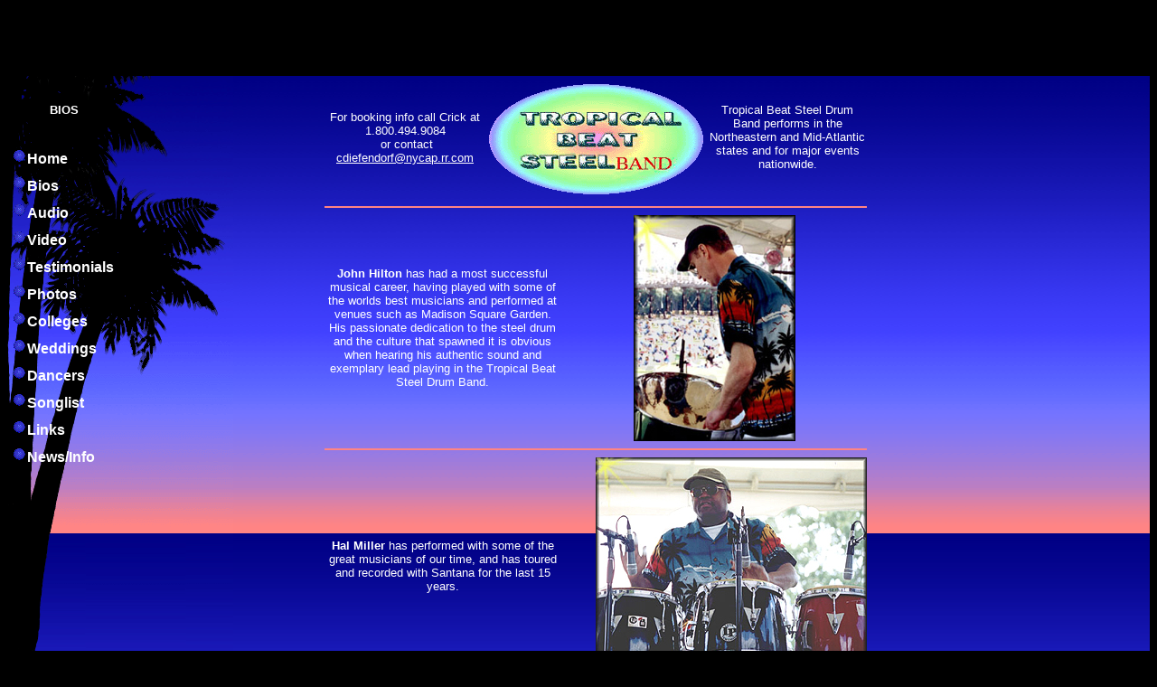

--- FILE ---
content_type: text/html
request_url: http://tropicalbeat.com/tropical_beat_steel_drum_band_bios.htm
body_size: 3525
content:
<html>

<head>
<meta name="description"
content="Tropical Beat Steel Band brings the captivating island sounds of steel drums to everything from backyard parties to weddings and festival celebrations.">
<meta name="keywords"
content="Steel Band, Steel Drum Band, Caribbean Band, Steel Bands, Steel Drum Bands.">
<H1>Steel Drum Band</H1>
<Alt>Steel Drum Band</Alt>
<meta name="distribution" content="global">
<meta name="resource-type" content="educational document">
<meta name="language" content="English">
<meta name="RATING" content="General">
<meta name="REVISIT-AFTER" content="7 days">
<meta name="ROBOTS" content="index,follow">
<script>
  (function(i,s,o,g,r,a,m){i['GoogleAnalyticsObject']=r;i[r]=i[r]||function(){
  (i[r].q=i[r].q||[]).push(arguments)},i[r].l=1*new Date();a=s.createElement(o),
  m=s.getElementsByTagName(o)[0];a.async=1;a.src=g;m.parentNode.insertBefore(a,m)
  })(window,document,'script','https://www.google-analytics.com/analytics.js','ga');

  ga('create', 'UA-76733332-1', 'auto');
  ga('send', 'pageview');

</script>
</head><meta http-equiv="Content-Type" content="text/html; charset=windows-1252">
<title>Tropical Beat Steel Band | Steel Band | Caribbean Band | Steel Drum Band  </title>
<script language="JavaScript" fptype="dynamicanimation">
<!--
function dynAnimation() {}
function clickSwapImg() {}
//-->
</script>
<script language="JavaScript1.2" fptype="dynamicanimation" src="animate.js">
</script>
</head>

<body onload="dynAnimation()" language="Javascript1.2" bgcolor="#000000">

<div align="center">
  <center>
  <table border="0" cellpadding="0" cellspacing="0" style="border-collapse: collapse" bordercolor="#111111" width="100%" id="AutoNumber1" background="new_bg_test_testimonials.gif" height="1666">
    <tr>
      <td width="250" rowspan="2" valign="top" height="25">
      <div align="left">
        <table border="0" cellpadding="0" cellspacing="0" style="border-collapse: collapse" bordercolor="#111111" width="250" id="AutoNumber2" background="new_side_test_palm_testimonials.gif" height="796">
          <tr>
            <td valign="top" height="796">
            <div align="left">
        <table border="0" cellpadding="4" style="border-collapse: collapse" width="125" cellspacing="4">
          <tr>
            <td width="100%">
            &nbsp;</td>
          </tr>
          <tr>
            <td width="100%">
            <p align="center"><b><font face="Arial" size="2" color="#FFFFFF">
			BIOS</font></b></td>
          </tr>
          <tr>
            <td width="100%">
            &nbsp;</td>
          </tr>
          <tr>
            <td width="100%">
            <a onmouseover="var img=document['fpAnimswapImgFP120'];img.imgRolln=img.src;img.src=img.lowsrc?img.lowsrc:img.getAttribute?img.getAttribute('lowsrc'):img.src;" onmouseout="document['fpAnimswapImgFP120'].src=document['fpAnimswapImgFP120'].imgRolln" href="index.html" style="text-decoration: none; font-weight: 700">
            <img border="0" src="http://www.tropicalbeat.com/Button.gif" id="fpAnimswapImgFP120" name="fpAnimswapImgFP120" dynamicanimation="fpAnimswapImgFP120" lowsrc="http://www.tropicalbeat.com/Button_over.gif" width="18" height="18"><font color="#FFFFFF" face="Arial">Home</font></a></td>
          </tr>
          <tr>
            <td width="100%">
            <a onmouseover="var img=document['fpAnimswapImgFP121'];img.imgRolln=img.src;img.src=img.lowsrc?img.lowsrc:img.getAttribute?img.getAttribute('lowsrc'):img.src;" onmouseout="document['fpAnimswapImgFP121'].src=document['fpAnimswapImgFP121'].imgRolln" href="tropical_beat_steel_drum_band_bios.htm" style="text-decoration: none; font-weight: 700">
            <img border="0" src="http://www.tropicalbeat.com/Button.gif" id="fpAnimswapImgFP121" name="fpAnimswapImgFP121" dynamicanimation="fpAnimswapImgFP121" lowsrc="http://www.tropicalbeat.com/Button_over.gif" width="18" height="18"><font face="Arial" color="#FFFFFF">Bios</font></a></td>
          </tr>
          <tr>
            <td width="100%">
            <a onmouseover="var img=document['fpAnimswapImgFP122'];img.imgRolln=img.src;img.src=img.lowsrc?img.lowsrc:img.getAttribute?img.getAttribute('lowsrc'):img.src;" onmouseout="document['fpAnimswapImgFP122'].src=document['fpAnimswapImgFP122'].imgRolln" href="tropical_beat_steel_drum_band_audio.htm" style="text-decoration: none; font-weight: 700">
            <img border="0" src="http://www.tropicalbeat.com/Button.gif" id="fpAnimswapImgFP122" name="fpAnimswapImgFP122" dynamicanimation="fpAnimswapImgFP122" lowsrc="http://www.tropicalbeat.com/Button_over.gif" width="18" height="18"><font color="#FFFFFF" face="Arial">Audio</font></a></td>
          </tr>
          <tr>
            <td width="100%">
            <a onmouseover="var img=document['fpAnimswapImgFP123'];img.imgRolln=img.src;img.src=img.lowsrc?img.lowsrc:img.getAttribute?img.getAttribute('lowsrc'):img.src;" onmouseout="document['fpAnimswapImgFP123'].src=document['fpAnimswapImgFP123'].imgRolln" href="tropical_beat_steel_drum_band_video.htm" style="text-decoration: none; font-weight: 700">
            <img border="0" src="http://www.tropicalbeat.com/Button.gif" id="fpAnimswapImgFP123" name="fpAnimswapImgFP123" dynamicanimation="fpAnimswapImgFP123" lowsrc="http://www.tropicalbeat.com/Button_over.gif" width="18" height="18"><font color="#FFFFFF" face="Arial">Video</font></a></td>
          </tr>
          <tr>
            <td width="100%">
            <a onmouseover="var img=document['fpAnimswapImgFP124'];img.imgRolln=img.src;img.src=img.lowsrc?img.lowsrc:img.getAttribute?img.getAttribute('lowsrc'):img.src;" onmouseout="document['fpAnimswapImgFP124'].src=document['fpAnimswapImgFP124'].imgRolln" href="tropical_beat_steel_drum_band_testimonials.htm" style="text-decoration: none; font-weight: 700">
            <img border="0" src="http://www.tropicalbeat.com/Button.gif" id="fpAnimswapImgFP124" name="fpAnimswapImgFP124" dynamicanimation="fpAnimswapImgFP124" lowsrc="Button_over.gif" width="18" height="18"><font face="Arial" color="#FFFFFF">Testimonials</font></a></td>
          </tr>
          <tr>
            <td width="100%">
            <a onmouseover="var img=document['fpAnimswapImgFP125'];img.imgRolln=img.src;img.src=img.lowsrc?img.lowsrc:img.getAttribute?img.getAttribute('lowsrc'):img.src;" onmouseout="document['fpAnimswapImgFP125'].src=document['fpAnimswapImgFP125'].imgRolln" href="tropical_beat_steel_drum_band_flash_pics.htm" style="text-decoration: none; font-weight: 700">
            <img border="0" src="http://www.tropicalbeat.com/Button.gif" id="fpAnimswapImgFP125" name="fpAnimswapImgFP125" dynamicanimation="fpAnimswapImgFP125" lowsrc="http://www.tropicalbeat.com/Button_over.gif" width="18" height="18"><font color="#FFFFFF" face="Arial">Photos</font></a></td></tr>
          <tr>
            <td width="100%">
            <a onmouseover="var img=document['fpAnimswapImgFP126'];img.imgRolln=img.src;img.src=img.lowsrc?img.lowsrc:img.getAttribute?img.getAttribute('lowsrc'):img.src;" onmouseout="document['fpAnimswapImgFP126'].src=document['fpAnimswapImgFP126'].imgRolln" href="tropical_beat_steel_drum_band_colleges.htm" style="text-decoration: none; font-weight: 700">
            <img border="0" src="http://www.tropicalbeat.com/Button.gif" id="fpAnimswapImgFP126" name="fpAnimswapImgFP126" dynamicanimation="fpAnimswapImgFP126" lowsrc="http://www.tropicalbeat.com/Button_over.gif" width="18" height="18"><font color="#FFFFFF" face="Arial">Colleges</font></a></td></tr>
          <tr>
            <td width="100%">
            <a onmouseover="var img=document['fpAnimswapImgFP127'];img.imgRolln=img.src;img.src=img.lowsrc?img.lowsrc:img.getAttribute?img.getAttribute('lowsrc'):img.src;" onmouseout="document['fpAnimswapImgFP127'].src=document['fpAnimswapImgFP127'].imgRolln" href="Tropical_Beat_Steel_Drum_Band_Wedding_Events.html" style="text-decoration: none; font-weight: 700">
            <img border="0" src="http://www.tropicalbeat.com/Button.gif" id="fpAnimswapImgFP127" name="fpAnimswapImgFP127" dynamicanimation="fpAnimswapImgFP127" lowsrc="http://www.tropicalbeat.com/Button_over.gif" width="18" height="18"><font color="#FFFFFF" face="Arial">Weddings</font></a></td></tr><tr>
            <td width="100%">
            <a onmouseover="var img=document['fpAnimswapImgFP128'];img.imgRolln=img.src;img.src=img.lowsrc?img.lowsrc:img.getAttribute?img.getAttribute('lowsrc'):img.src;" onmouseout="document['fpAnimswapImgFP128'].src=document['fpAnimswapImgFP128'].imgRolln" href="tropical_beat_steel_drum_band_dancers.htm" style="text-decoration: none; font-weight: 700">
            <img border="0" src="http://www.tropicalbeat.com/Button.gif" id="fpAnimswapImgFP128" name="fpAnimswapImgFP128" dynamicanimation="fpAnimswapImgFP128" lowsrc="http://www.tropicalbeat.com/Button_over.gif" width="18" height="18"><font color="#FFFFFF" face="Arial">Dancers</font></a></td></tr>
            <tr><td width="100%">
              <a onmouseover="var img=document['fpAnimswapImgFP129'];img.imgRolln=img.src;img.src=img.lowsrc?img.lowsrc:img.getAttribute?img.getAttribute('lowsrc'):img.src;" onmouseout="document['fpAnimswapImgFP129'].src=document['fpAnimswapImgFP129'].imgRolln" style="text-decoration: none; font-weight: 700" href="tropical_beat_steel_drum_band_songlist.htm">
              <img border="0" src="http://www.tropicalbeat.com/Button.gif" id="fpAnimswapImgFP129" name="fpAnimswapImgFP129" dynamicanimation="fpAnimswapImgFP129" lowsrc="http://www.tropicalbeat.com/Button_over.gif" width="18" height="18"><font face="Arial" color="#FFFFFF">Songlist</font></a></td></tr>
			<tr>
				<td width="100%">
            <a onmouseover="var img=document['fpAnimswapImgFP130'];img.imgRolln=img.src;img.src=img.lowsrc?img.lowsrc:img.getAttribute?img.getAttribute('lowsrc'):img.src;" onmouseout="document['fpAnimswapImgFP130'].src=document['fpAnimswapImgFP130'].imgRolln" href="tropical_beat_steel_drum_band_links.htm" style="text-decoration: none; font-weight: 700">
            <img border="0" src="http://www.tropicalbeat.com/Button.gif" id="fpAnimswapImgFP130" name="fpAnimswapImgFP130" dynamicanimation="fpAnimswapImgFP130" lowsrc="http://www.tropicalbeat.com/Button_over.gif" width="18" height="18"><font face="Arial" color="#FFFFFF">Links</font></a></td>
			</tr>
			<tr><td width="100%">
            <a onmouseover="var img=document['fpAnimswapImgFP131'];img.imgRolln=img.src;img.src=img.lowsrc?img.lowsrc:img.getAttribute?img.getAttribute('lowsrc'):img.src;" onmouseout="document['fpAnimswapImgFP131'].src=document['fpAnimswapImgFP131'].imgRolln" href="tropical_beat_steel_drum_band_news_info.htm" style="text-decoration: none; font-weight: 700">
            <img border="0" src="http://www.tropicalbeat.com/Button.gif" id="fpAnimswapImgFP131" name="fpAnimswapImgFP131" dynamicanimation="fpAnimswapImgFP131" lowsrc="http://www.tropicalbeat.com/Button_over.gif" width="18" height="18"><font face="Arial" color="#FFFFFF">News/Info</font></span></a></td></tr>
        </table>
            </div>
            </td>
          </tr>
        </table>
      </div>
      </td>
      <td width="649" height="482" valign="top">
      <div align="left">
        <table border="0" cellpadding="0" cellspacing="0" style="border-collapse: collapse" bordercolor="#111111" width="600" id="AutoNumber3" height="136">
          <tr>
            <td width="187">
            <p align="center"><font face="Arial" size="2"><font color="#FFFFFF">
            For booking info call Crick at</font><font color="#0000FF"><br>
        <font color="#FFFFFF">
            1.800.494.9084</font><font color="#ffffFF"><br>
            &nbsp;</font></font><font color="#FFFFFF">or contact</font><font color="#0000FF"> </font></font>
            <a href="mailto:cdiefendorf@nycap.rr.com?subject=Tropical Beat Steel Drum Band Inquiry">
        <font face="Arial" size="2" color="#FFFFFF">cdiefendorf@nycap.rr.com</font></a></td>
            <td width="246" valign="top">
            <p align="center"><img border="0" src="Tb_logo_new2.gif" width="246" height="136"></td>
            <td width="207" valign="middle">
            <p align="center"><font face="Arial" size="2" color="#FFFFFF">
            Tropical Beat Steel Drum Band performs in the Northeastern and 
            Mid-Atlantic states and for major events nationwide.</font></td>
          </tr>
          <tr>
            <td width="640" colspan="3" valign="top">
            <hr color="#FF8484"></td>
          </tr>
        </table>
      </div>
      <div align="left">
        <table border="0" cellpadding="0" cellspacing="0" style="border-collapse: collapse" bordercolor="#111111" width="600" id="AutoNumber4" height="9">
          <tr>
            <td width="285" height="72">
            <p align="center"><font color="#ffffff" face="Arial" size="2"><b>John 
      Hilton</b> has had a most successful musical career, having played with 
      some of the worlds best musicians and performed at venues such as Madison 
      Square Garden. His passionate dedication to the steel drum and the culture 
      that spawned it is obvious when hearing his authentic sound and exemplary 
      lead playing in the Tropical Beat Steel Drum Band.</font></td>
            <td width="89" valign="middle" height="72">
            <p align="center">&nbsp;</td>
            <td width="266" valign="middle" height="72">
            <p align="center">
            <img border="0" src="http://www.tropicalbeat.com/Johnf1.jpg" align="left" width="179" height="250"></td>
          </tr>
          <tr>
            <td width="640" colspan="3" valign="top" height="1">
            <hr color="#FF8484"></td>
          </tr>
        </table>
      </div>
      <div align="left">
        <table border="0" cellpadding="0" cellspacing="0" style="border-collapse: collapse" bordercolor="#111111" width="600" id="AutoNumber5" height="9">
          <tr>
            <td width="326" height="72">
            <p align="center">
      <font face="Arial" size="2"><b><font color="#FFFFFF">Hal Miller</font></b><font color="#FFFFFF"> has performed with some of</font></font><font color="#ffffff" face="Arial" size="2"> 
      the great musicians of our time, and has toured and recorded with Santana 
      for the last 15 years.</font></td>
            <td width="48" valign="middle" height="72">
            <p align="center">&nbsp;</td>
            <td width="266" valign="middle" height="72">
            <p align="left">
            <img border="0" src="http://www.tropicalbeat.com/Half1.jpg" width="300" height="241"></td>
          </tr>
          <tr>
            <td width="640" colspan="3" valign="top" height="1">
            <hr color="#FF8484"></td>
          </tr>
        </table>
      </div>
      <div align="left">
        <table border="0" cellpadding="0" cellspacing="0" style="border-collapse: collapse" bordercolor="#111111" width="600" id="AutoNumber6" height="9">
          <tr>
            <td width="285" height="72">
            <p align="center"><font color="#ffffff" face="Arial" size="2"><b>Monica 
      Moore</b> plays the triple cello steel pans, providing the deep and 
      infectious &quot;strumming&quot; sound of Tropical Beat's full authentic steel band. 
      Monica is a classically trained musician with rhythm and touch from the 
      Caribbean.</font></td>
            <td width="87" valign="middle" height="72">
            <p align="center">&nbsp;</td>
            <td width="268" valign="middle" height="72">
            <p align="left">
            <img border="0" src="http://www.tropicalbeat.com/Monicaf1.jpg" width="193" height="250"></td>
          </tr>
          <tr>
            <td width="640" colspan="3" valign="top" height="1">
            <hr color="#FF8484"></td>
          </tr>
        </table>
      </div>
      <div align="left">
        <table border="0" cellpadding="0" cellspacing="0" style="border-collapse: collapse" bordercolor="#111111" width="600" id="AutoNumber7" height="9">
          <tr>
            <td width="301" height="72">
            <font color="#ffffff" face="Arial" size="2"><b>Tommy Ford</b> has 
            performed at prestigious music events such as the Saratoga Jazz 
            Festival and is a much sought after musician for his command of 
            jazz, gospel and R&amp;B styles as well as his authentic feel for 
            Caribbean and Latin music.</font><p align="center">&nbsp;</td>
            <td width="23" valign="middle" height="72">
            <p align="center">&nbsp;</td>
            <td width="324" valign="middle" height="72">
            <p align="left">
            <img border="0" src="http://www.tropicalbeat.com/tommy_bio.jpg" width="300" height="201"></td>
          </tr>
          <tr>
            <td width="640" colspan="3" valign="top" height="1">
            <hr color="#FF8484"></td>
          </tr>
        </table>
      </div>
      <div align="left">
        <table border="0" cellpadding="0" cellspacing="0" style="border-collapse: collapse" bordercolor="#111111" width="600" id="AutoNumber8" height="9">
          <tr>
            <td width="281" height="72">
            <p align="center"><b><font face="Arial" size="2" color="#FFFFFF">Mike 
      DeMarco</font></b><font color="#ffffff" face="Arial" size="2">, one of the 
      original members of the Tropical Beat Steel Drum band, has studied with 
      percussion luminaries such as Marvin &quot;Smitty&quot; Smith, and has become a 
      master drummer in his own right. His superb playing recreates and blends 
      rhythmic disciplines from disparate musical cultures with both exacting 
      authenticity and powerful creativity. </font><font color="#ffffff">&nbsp;<font face="Arial" size="2">Michael 
      also plays the &quot;guitar&quot; steel pan drum.</font></font></td>
            <td width="108" valign="middle" height="72">
            <p align="center">&nbsp;</td>
            <td width="251" valign="middle" height="72">
            <p align="left">
            <img border="0" src="http://www.tropicalbeat.com/Mikef1.jpg" width="175" height="250"></td>
          </tr>
          <tr>
            <td width="640" colspan="3" valign="top" height="1">
            <hr color="#FF8484"></td>
          </tr>
        </table>
      </div>
      <div align="left">
        <table border="0" cellpadding="0" cellspacing="0" style="border-collapse: collapse" bordercolor="#111111" width="600" id="AutoNumber9" height="9">
          <tr>
            <td width="281" height="72">
            <p align="center"><font color="#ffffff" face="Arial" size="2">
            Tropical Beat Steel Drum Band is priveledged to have <b>John Joseph</b>, 
            from Trinidad, who has played steel drums all of his life, touring 
            worldwide and playing in one of the original Esso steel drum bands 
            that helped popularize the Caribbean steel drum.</font></td>
            <td width="108" valign="middle" height="72">
            <p align="center">&nbsp;</td>
            <td width="251" valign="middle" height="72">
            <p align="left">
            <img border="0" src="http://www.tropicalbeat.com/JJf1.jpg" width="176" height="250"></td>
          </tr>
          <tr>
            <td width="640" colspan="3" valign="top" height="1">
            <hr color="#FF8484"></td>
          </tr>
        </table>
      </div>
      <div align="left">
        <table border="0" cellpadding="0" cellspacing="0" style="border-collapse: collapse" bordercolor="#111111" width="600" id="AutoNumber12" height="9">
          <tr>
            <td width="293" height="72">
            <p align="center"><font color="#ffffff" face="Arial" size="2"><b>Robot</b> 
      is an outstanding singer/entertainer from the island of Jamaica.&nbsp; He has 
      performed for over 20 years throughout the United States, Jamaica, Asia 
      and England.&nbsp; Robot plays steel pan bass, electric bass and tenor steel 
      pan.</font></td>
            <td width="23" valign="middle" height="72">
            <p align="center">&nbsp;</td>
            <td width="324" valign="middle" height="72">
            <p align="left">
            <img border="0" src="http://www.tropicalbeat.com/Robot_large.jpg" width="300" height="231"></td>
          </tr>
          <tr>
            <td width="640" colspan="3" valign="top" height="1">
            <hr color="#FF8484"></td>
          </tr>
        </table>
      </div>
      <div align="left">
        <table border="0" cellpadding="0" cellspacing="0" style="border-collapse: collapse" bordercolor="#111111" width="600" id="AutoNumber11" height="9">
          <tr>
            <td width="281" height="72">
            <p align="center"><b><font face="Arial" size="2" color="#FFFFFF">
            Crick Diefendorf</font></b></td>
            <td width="100" valign="middle" height="72">
            <p align="center">&nbsp;</td>
            <td width="259" valign="middle" height="72">
            <p align="left">
            <img border="0" src="http://www.tropicalbeat.com/crick.jpg" width="188" height="250"></td>
          </tr>
          <tr>
            <td width="640" colspan="3" valign="top" height="1">
            <hr color="#FF8484"></td>
          </tr>
        </table>
      </div>
      <p>&nbsp;</td>
    </tr>
    <tr>
      <td width="649" height="1">&nbsp;</td>
    </tr>
    </table>
  </center>
</div>

</body>

</html>

--- FILE ---
content_type: text/plain
request_url: https://www.google-analytics.com/j/collect?v=1&_v=j102&a=1757251701&t=pageview&_s=1&dl=http%3A%2F%2Ftropicalbeat.com%2Ftropical_beat_steel_drum_band_bios.htm&ul=en-us%40posix&dt=Tropical%20Beat%20Steel%20Band%20%7C%20Steel%20Band%20%7C%20Caribbean%20Band%20%7C%20Steel%20Drum%20Band&sr=1280x720&vp=1280x720&_u=IEBAAEABAAAAACAAI~&jid=32561476&gjid=989627047&cid=319744654.1768454369&tid=UA-76733332-1&_gid=1085905583.1768454369&_r=1&_slc=1&z=561771212
body_size: -451
content:
2,cG-W24694QJN0